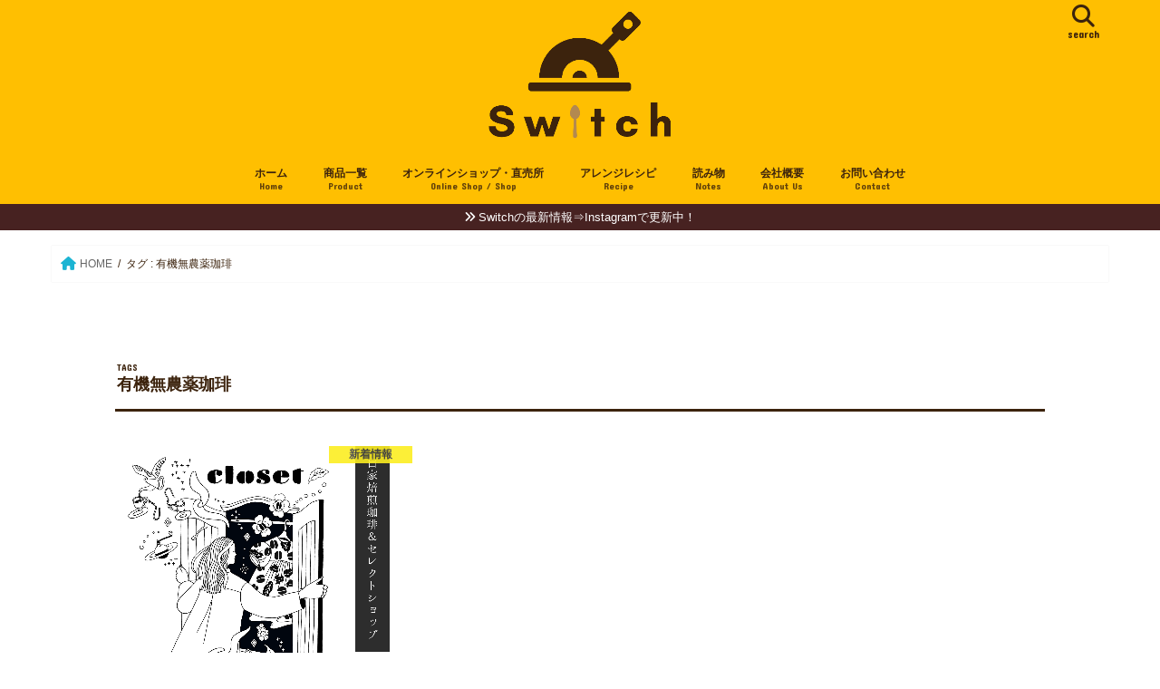

--- FILE ---
content_type: text/html; charset=UTF-8
request_url: https://switchswitch.jp/tag/%E6%9C%89%E6%A9%9F%E7%84%A1%E8%BE%B2%E8%96%AC%E7%8F%88%E7%90%B2/
body_size: 12904
content:
<!doctype html>
<html dir="ltr" lang="ja" prefix="og: https://ogp.me/ns#">

<head>
<meta charset="utf-8">
<meta http-equiv="X-UA-Compatible" content="IE=edge">

<meta name="HandheldFriendly" content="True">
<meta name="MobileOptimized" content="320">
<meta name="viewport" content="width=device-width, initial-scale=1"/>

<link rel="apple-touch-icon" href="https://switchswitch.jp/wp-content/uploads/2022/06/2b6b0f7b7a7aff678533b78dff1c57ab.png"><link rel="icon" href="https://switchswitch.jp/wp-content/uploads/2022/06/52b05438c3a15adb398c3b1534de1927.png">
<link rel="pingback" href="https://switchswitch.jp/xmlrpc.php">

<!--[if IE]>
<link rel="shortcut icon" href="https://switchswitch.jp/wp-content/uploads/2022/06/deb3ff54a8f8e1aa051a7a6f2c5e056b.png"><![endif]-->



	<style>img:is([sizes="auto" i], [sizes^="auto," i]) { contain-intrinsic-size: 3000px 1500px }</style>
	
		<!-- All in One SEO 4.8.7 - aioseo.com -->
		<title>有機無農薬珈琲 | 超低糖質ブランパン専門店Switch</title>
	<meta name="robots" content="max-image-preview:large" />
	<meta name="google-site-verification" content="RaXgvERU25nDOeahMG2wrNh-TYQhMVNWwaTQTvjfkaM" />
	<link rel="canonical" href="https://switchswitch.jp/tag/%e6%9c%89%e6%a9%9f%e7%84%a1%e8%be%b2%e8%96%ac%e7%8f%88%e7%90%b2/" />
	<meta name="generator" content="All in One SEO (AIOSEO) 4.8.7" />
		<script type="application/ld+json" class="aioseo-schema">
			{"@context":"https:\/\/schema.org","@graph":[{"@type":"BreadcrumbList","@id":"https:\/\/switchswitch.jp\/tag\/%E6%9C%89%E6%A9%9F%E7%84%A1%E8%BE%B2%E8%96%AC%E7%8F%88%E7%90%B2\/#breadcrumblist","itemListElement":[{"@type":"ListItem","@id":"https:\/\/switchswitch.jp#listItem","position":1,"name":"\u30db\u30fc\u30e0","item":"https:\/\/switchswitch.jp","nextItem":{"@type":"ListItem","@id":"https:\/\/switchswitch.jp\/tag\/%e6%9c%89%e6%a9%9f%e7%84%a1%e8%be%b2%e8%96%ac%e7%8f%88%e7%90%b2\/#listItem","name":"\u6709\u6a5f\u7121\u8fb2\u85ac\u73c8\u7432"}},{"@type":"ListItem","@id":"https:\/\/switchswitch.jp\/tag\/%e6%9c%89%e6%a9%9f%e7%84%a1%e8%be%b2%e8%96%ac%e7%8f%88%e7%90%b2\/#listItem","position":2,"name":"\u6709\u6a5f\u7121\u8fb2\u85ac\u73c8\u7432","previousItem":{"@type":"ListItem","@id":"https:\/\/switchswitch.jp#listItem","name":"\u30db\u30fc\u30e0"}}]},{"@type":"CollectionPage","@id":"https:\/\/switchswitch.jp\/tag\/%E6%9C%89%E6%A9%9F%E7%84%A1%E8%BE%B2%E8%96%AC%E7%8F%88%E7%90%B2\/#collectionpage","url":"https:\/\/switchswitch.jp\/tag\/%E6%9C%89%E6%A9%9F%E7%84%A1%E8%BE%B2%E8%96%AC%E7%8F%88%E7%90%B2\/","name":"\u6709\u6a5f\u7121\u8fb2\u85ac\u73c8\u7432 | \u8d85\u4f4e\u7cd6\u8cea\u30d6\u30e9\u30f3\u30d1\u30f3\u5c02\u9580\u5e97Switch","inLanguage":"ja","isPartOf":{"@id":"https:\/\/switchswitch.jp\/#website"},"breadcrumb":{"@id":"https:\/\/switchswitch.jp\/tag\/%E6%9C%89%E6%A9%9F%E7%84%A1%E8%BE%B2%E8%96%AC%E7%8F%88%E7%90%B2\/#breadcrumblist"}},{"@type":"Organization","@id":"https:\/\/switchswitch.jp\/#organization","name":"\u8d85\u4f4e\u7cd6\u8cea\u30d6\u30e9\u30f3\u30d1\u30f3\u5c02\u9580\u5e97Switch","description":"\u300c\u307e\u3060\u3001\u98df\u3079\u3066\u3044\u3044\u3002\u300d\u304c\u53f6\u3046\u30d1\u30f3","url":"https:\/\/switchswitch.jp\/","logo":{"@type":"ImageObject","url":"https:\/\/switchswitch.jp\/wp-content\/uploads\/2021\/04\/064c987d5bad175f477c2b00aead5ca0.png","@id":"https:\/\/switchswitch.jp\/tag\/%E6%9C%89%E6%A9%9F%E7%84%A1%E8%BE%B2%E8%96%AC%E7%8F%88%E7%90%B2\/#organizationLogo","width":977,"height":684},"image":{"@id":"https:\/\/switchswitch.jp\/tag\/%E6%9C%89%E6%A9%9F%E7%84%A1%E8%BE%B2%E8%96%AC%E7%8F%88%E7%90%B2\/#organizationLogo"},"sameAs":["https:\/\/www.facebook.com\/Switchbread\/shop\/","https:\/\/twitter.com\/Switch_is_","https:\/\/www.instagram.com\/switch_is_\/"]},{"@type":"WebSite","@id":"https:\/\/switchswitch.jp\/#website","url":"https:\/\/switchswitch.jp\/","name":"\u8d85\u4f4e\u7cd6\u8cea\u30d6\u30e9\u30f3\u30d1\u30f3\u5c02\u9580\u5e97Switch","description":"\u300c\u307e\u3060\u3001\u98df\u3079\u3066\u3044\u3044\u3002\u300d\u304c\u53f6\u3046\u30d1\u30f3","inLanguage":"ja","publisher":{"@id":"https:\/\/switchswitch.jp\/#organization"}}]}
		</script>
		<!-- All in One SEO -->


<!-- Google Tag Manager for WordPress by gtm4wp.com -->
<script data-cfasync="false" data-pagespeed-no-defer>
	var gtm4wp_datalayer_name = "dataLayer";
	var dataLayer = dataLayer || [];
</script>
<!-- End Google Tag Manager for WordPress by gtm4wp.com --><link rel='dns-prefetch' href='//webfonts.xserver.jp' />
<link rel='dns-prefetch' href='//ajax.googleapis.com' />
<link rel='dns-prefetch' href='//fonts.googleapis.com' />
<link rel='dns-prefetch' href='//maxcdn.bootstrapcdn.com' />
<link rel="alternate" type="application/rss+xml" title="超低糖質ブランパン専門店Switch &raquo; フィード" href="https://switchswitch.jp/feed/" />
<link rel="alternate" type="application/rss+xml" title="超低糖質ブランパン専門店Switch &raquo; コメントフィード" href="https://switchswitch.jp/comments/feed/" />
<link rel="alternate" type="application/rss+xml" title="超低糖質ブランパン専門店Switch &raquo; 有機無農薬珈琲 タグのフィード" href="https://switchswitch.jp/tag/%e6%9c%89%e6%a9%9f%e7%84%a1%e8%be%b2%e8%96%ac%e7%8f%88%e7%90%b2/feed/" />
		<!-- This site uses the Google Analytics by MonsterInsights plugin v9.11.1 - Using Analytics tracking - https://www.monsterinsights.com/ -->
		<!-- Note: MonsterInsights is not currently configured on this site. The site owner needs to authenticate with Google Analytics in the MonsterInsights settings panel. -->
					<!-- No tracking code set -->
				<!-- / Google Analytics by MonsterInsights -->
		<script type="text/javascript">
/* <![CDATA[ */
window._wpemojiSettings = {"baseUrl":"https:\/\/s.w.org\/images\/core\/emoji\/16.0.1\/72x72\/","ext":".png","svgUrl":"https:\/\/s.w.org\/images\/core\/emoji\/16.0.1\/svg\/","svgExt":".svg","source":{"concatemoji":"https:\/\/switchswitch.jp\/wp-includes\/js\/wp-emoji-release.min.js"}};
/*! This file is auto-generated */
!function(s,n){var o,i,e;function c(e){try{var t={supportTests:e,timestamp:(new Date).valueOf()};sessionStorage.setItem(o,JSON.stringify(t))}catch(e){}}function p(e,t,n){e.clearRect(0,0,e.canvas.width,e.canvas.height),e.fillText(t,0,0);var t=new Uint32Array(e.getImageData(0,0,e.canvas.width,e.canvas.height).data),a=(e.clearRect(0,0,e.canvas.width,e.canvas.height),e.fillText(n,0,0),new Uint32Array(e.getImageData(0,0,e.canvas.width,e.canvas.height).data));return t.every(function(e,t){return e===a[t]})}function u(e,t){e.clearRect(0,0,e.canvas.width,e.canvas.height),e.fillText(t,0,0);for(var n=e.getImageData(16,16,1,1),a=0;a<n.data.length;a++)if(0!==n.data[a])return!1;return!0}function f(e,t,n,a){switch(t){case"flag":return n(e,"\ud83c\udff3\ufe0f\u200d\u26a7\ufe0f","\ud83c\udff3\ufe0f\u200b\u26a7\ufe0f")?!1:!n(e,"\ud83c\udde8\ud83c\uddf6","\ud83c\udde8\u200b\ud83c\uddf6")&&!n(e,"\ud83c\udff4\udb40\udc67\udb40\udc62\udb40\udc65\udb40\udc6e\udb40\udc67\udb40\udc7f","\ud83c\udff4\u200b\udb40\udc67\u200b\udb40\udc62\u200b\udb40\udc65\u200b\udb40\udc6e\u200b\udb40\udc67\u200b\udb40\udc7f");case"emoji":return!a(e,"\ud83e\udedf")}return!1}function g(e,t,n,a){var r="undefined"!=typeof WorkerGlobalScope&&self instanceof WorkerGlobalScope?new OffscreenCanvas(300,150):s.createElement("canvas"),o=r.getContext("2d",{willReadFrequently:!0}),i=(o.textBaseline="top",o.font="600 32px Arial",{});return e.forEach(function(e){i[e]=t(o,e,n,a)}),i}function t(e){var t=s.createElement("script");t.src=e,t.defer=!0,s.head.appendChild(t)}"undefined"!=typeof Promise&&(o="wpEmojiSettingsSupports",i=["flag","emoji"],n.supports={everything:!0,everythingExceptFlag:!0},e=new Promise(function(e){s.addEventListener("DOMContentLoaded",e,{once:!0})}),new Promise(function(t){var n=function(){try{var e=JSON.parse(sessionStorage.getItem(o));if("object"==typeof e&&"number"==typeof e.timestamp&&(new Date).valueOf()<e.timestamp+604800&&"object"==typeof e.supportTests)return e.supportTests}catch(e){}return null}();if(!n){if("undefined"!=typeof Worker&&"undefined"!=typeof OffscreenCanvas&&"undefined"!=typeof URL&&URL.createObjectURL&&"undefined"!=typeof Blob)try{var e="postMessage("+g.toString()+"("+[JSON.stringify(i),f.toString(),p.toString(),u.toString()].join(",")+"));",a=new Blob([e],{type:"text/javascript"}),r=new Worker(URL.createObjectURL(a),{name:"wpTestEmojiSupports"});return void(r.onmessage=function(e){c(n=e.data),r.terminate(),t(n)})}catch(e){}c(n=g(i,f,p,u))}t(n)}).then(function(e){for(var t in e)n.supports[t]=e[t],n.supports.everything=n.supports.everything&&n.supports[t],"flag"!==t&&(n.supports.everythingExceptFlag=n.supports.everythingExceptFlag&&n.supports[t]);n.supports.everythingExceptFlag=n.supports.everythingExceptFlag&&!n.supports.flag,n.DOMReady=!1,n.readyCallback=function(){n.DOMReady=!0}}).then(function(){return e}).then(function(){var e;n.supports.everything||(n.readyCallback(),(e=n.source||{}).concatemoji?t(e.concatemoji):e.wpemoji&&e.twemoji&&(t(e.twemoji),t(e.wpemoji)))}))}((window,document),window._wpemojiSettings);
/* ]]> */
</script>
<style id='wp-emoji-styles-inline-css' type='text/css'>

	img.wp-smiley, img.emoji {
		display: inline !important;
		border: none !important;
		box-shadow: none !important;
		height: 1em !important;
		width: 1em !important;
		margin: 0 0.07em !important;
		vertical-align: -0.1em !important;
		background: none !important;
		padding: 0 !important;
	}
</style>
<link rel='stylesheet' id='wp-block-library-css' href='https://switchswitch.jp/wp-includes/css/dist/block-library/style.min.css' type='text/css' media='all' />
<style id='wp-block-library-inline-css' type='text/css'>
/* VK Color Palettes */
</style>
<style id='classic-theme-styles-inline-css' type='text/css'>
/*! This file is auto-generated */
.wp-block-button__link{color:#fff;background-color:#32373c;border-radius:9999px;box-shadow:none;text-decoration:none;padding:calc(.667em + 2px) calc(1.333em + 2px);font-size:1.125em}.wp-block-file__button{background:#32373c;color:#fff;text-decoration:none}
</style>
<link rel='stylesheet' id='vk-components-style-css' href='https://switchswitch.jp/wp-content/plugins/vk-blocks/vendor/vektor-inc/vk-component/src//assets/css/vk-components.css' type='text/css' media='all' />
<style id='global-styles-inline-css' type='text/css'>
:root{--wp--preset--aspect-ratio--square: 1;--wp--preset--aspect-ratio--4-3: 4/3;--wp--preset--aspect-ratio--3-4: 3/4;--wp--preset--aspect-ratio--3-2: 3/2;--wp--preset--aspect-ratio--2-3: 2/3;--wp--preset--aspect-ratio--16-9: 16/9;--wp--preset--aspect-ratio--9-16: 9/16;--wp--preset--color--black: #000000;--wp--preset--color--cyan-bluish-gray: #abb8c3;--wp--preset--color--white: #ffffff;--wp--preset--color--pale-pink: #f78da7;--wp--preset--color--vivid-red: #cf2e2e;--wp--preset--color--luminous-vivid-orange: #ff6900;--wp--preset--color--luminous-vivid-amber: #fcb900;--wp--preset--color--light-green-cyan: #7bdcb5;--wp--preset--color--vivid-green-cyan: #00d084;--wp--preset--color--pale-cyan-blue: #8ed1fc;--wp--preset--color--vivid-cyan-blue: #0693e3;--wp--preset--color--vivid-purple: #9b51e0;--wp--preset--gradient--vivid-cyan-blue-to-vivid-purple: linear-gradient(135deg,rgba(6,147,227,1) 0%,rgb(155,81,224) 100%);--wp--preset--gradient--light-green-cyan-to-vivid-green-cyan: linear-gradient(135deg,rgb(122,220,180) 0%,rgb(0,208,130) 100%);--wp--preset--gradient--luminous-vivid-amber-to-luminous-vivid-orange: linear-gradient(135deg,rgba(252,185,0,1) 0%,rgba(255,105,0,1) 100%);--wp--preset--gradient--luminous-vivid-orange-to-vivid-red: linear-gradient(135deg,rgba(255,105,0,1) 0%,rgb(207,46,46) 100%);--wp--preset--gradient--very-light-gray-to-cyan-bluish-gray: linear-gradient(135deg,rgb(238,238,238) 0%,rgb(169,184,195) 100%);--wp--preset--gradient--cool-to-warm-spectrum: linear-gradient(135deg,rgb(74,234,220) 0%,rgb(151,120,209) 20%,rgb(207,42,186) 40%,rgb(238,44,130) 60%,rgb(251,105,98) 80%,rgb(254,248,76) 100%);--wp--preset--gradient--blush-light-purple: linear-gradient(135deg,rgb(255,206,236) 0%,rgb(152,150,240) 100%);--wp--preset--gradient--blush-bordeaux: linear-gradient(135deg,rgb(254,205,165) 0%,rgb(254,45,45) 50%,rgb(107,0,62) 100%);--wp--preset--gradient--luminous-dusk: linear-gradient(135deg,rgb(255,203,112) 0%,rgb(199,81,192) 50%,rgb(65,88,208) 100%);--wp--preset--gradient--pale-ocean: linear-gradient(135deg,rgb(255,245,203) 0%,rgb(182,227,212) 50%,rgb(51,167,181) 100%);--wp--preset--gradient--electric-grass: linear-gradient(135deg,rgb(202,248,128) 0%,rgb(113,206,126) 100%);--wp--preset--gradient--midnight: linear-gradient(135deg,rgb(2,3,129) 0%,rgb(40,116,252) 100%);--wp--preset--font-size--small: 13px;--wp--preset--font-size--medium: 20px;--wp--preset--font-size--large: 36px;--wp--preset--font-size--x-large: 42px;--wp--preset--spacing--20: 0.44rem;--wp--preset--spacing--30: 0.67rem;--wp--preset--spacing--40: 1rem;--wp--preset--spacing--50: 1.5rem;--wp--preset--spacing--60: 2.25rem;--wp--preset--spacing--70: 3.38rem;--wp--preset--spacing--80: 5.06rem;--wp--preset--shadow--natural: 6px 6px 9px rgba(0, 0, 0, 0.2);--wp--preset--shadow--deep: 12px 12px 50px rgba(0, 0, 0, 0.4);--wp--preset--shadow--sharp: 6px 6px 0px rgba(0, 0, 0, 0.2);--wp--preset--shadow--outlined: 6px 6px 0px -3px rgba(255, 255, 255, 1), 6px 6px rgba(0, 0, 0, 1);--wp--preset--shadow--crisp: 6px 6px 0px rgba(0, 0, 0, 1);}:where(.is-layout-flex){gap: 0.5em;}:where(.is-layout-grid){gap: 0.5em;}body .is-layout-flex{display: flex;}.is-layout-flex{flex-wrap: wrap;align-items: center;}.is-layout-flex > :is(*, div){margin: 0;}body .is-layout-grid{display: grid;}.is-layout-grid > :is(*, div){margin: 0;}:where(.wp-block-columns.is-layout-flex){gap: 2em;}:where(.wp-block-columns.is-layout-grid){gap: 2em;}:where(.wp-block-post-template.is-layout-flex){gap: 1.25em;}:where(.wp-block-post-template.is-layout-grid){gap: 1.25em;}.has-black-color{color: var(--wp--preset--color--black) !important;}.has-cyan-bluish-gray-color{color: var(--wp--preset--color--cyan-bluish-gray) !important;}.has-white-color{color: var(--wp--preset--color--white) !important;}.has-pale-pink-color{color: var(--wp--preset--color--pale-pink) !important;}.has-vivid-red-color{color: var(--wp--preset--color--vivid-red) !important;}.has-luminous-vivid-orange-color{color: var(--wp--preset--color--luminous-vivid-orange) !important;}.has-luminous-vivid-amber-color{color: var(--wp--preset--color--luminous-vivid-amber) !important;}.has-light-green-cyan-color{color: var(--wp--preset--color--light-green-cyan) !important;}.has-vivid-green-cyan-color{color: var(--wp--preset--color--vivid-green-cyan) !important;}.has-pale-cyan-blue-color{color: var(--wp--preset--color--pale-cyan-blue) !important;}.has-vivid-cyan-blue-color{color: var(--wp--preset--color--vivid-cyan-blue) !important;}.has-vivid-purple-color{color: var(--wp--preset--color--vivid-purple) !important;}.has-black-background-color{background-color: var(--wp--preset--color--black) !important;}.has-cyan-bluish-gray-background-color{background-color: var(--wp--preset--color--cyan-bluish-gray) !important;}.has-white-background-color{background-color: var(--wp--preset--color--white) !important;}.has-pale-pink-background-color{background-color: var(--wp--preset--color--pale-pink) !important;}.has-vivid-red-background-color{background-color: var(--wp--preset--color--vivid-red) !important;}.has-luminous-vivid-orange-background-color{background-color: var(--wp--preset--color--luminous-vivid-orange) !important;}.has-luminous-vivid-amber-background-color{background-color: var(--wp--preset--color--luminous-vivid-amber) !important;}.has-light-green-cyan-background-color{background-color: var(--wp--preset--color--light-green-cyan) !important;}.has-vivid-green-cyan-background-color{background-color: var(--wp--preset--color--vivid-green-cyan) !important;}.has-pale-cyan-blue-background-color{background-color: var(--wp--preset--color--pale-cyan-blue) !important;}.has-vivid-cyan-blue-background-color{background-color: var(--wp--preset--color--vivid-cyan-blue) !important;}.has-vivid-purple-background-color{background-color: var(--wp--preset--color--vivid-purple) !important;}.has-black-border-color{border-color: var(--wp--preset--color--black) !important;}.has-cyan-bluish-gray-border-color{border-color: var(--wp--preset--color--cyan-bluish-gray) !important;}.has-white-border-color{border-color: var(--wp--preset--color--white) !important;}.has-pale-pink-border-color{border-color: var(--wp--preset--color--pale-pink) !important;}.has-vivid-red-border-color{border-color: var(--wp--preset--color--vivid-red) !important;}.has-luminous-vivid-orange-border-color{border-color: var(--wp--preset--color--luminous-vivid-orange) !important;}.has-luminous-vivid-amber-border-color{border-color: var(--wp--preset--color--luminous-vivid-amber) !important;}.has-light-green-cyan-border-color{border-color: var(--wp--preset--color--light-green-cyan) !important;}.has-vivid-green-cyan-border-color{border-color: var(--wp--preset--color--vivid-green-cyan) !important;}.has-pale-cyan-blue-border-color{border-color: var(--wp--preset--color--pale-cyan-blue) !important;}.has-vivid-cyan-blue-border-color{border-color: var(--wp--preset--color--vivid-cyan-blue) !important;}.has-vivid-purple-border-color{border-color: var(--wp--preset--color--vivid-purple) !important;}.has-vivid-cyan-blue-to-vivid-purple-gradient-background{background: var(--wp--preset--gradient--vivid-cyan-blue-to-vivid-purple) !important;}.has-light-green-cyan-to-vivid-green-cyan-gradient-background{background: var(--wp--preset--gradient--light-green-cyan-to-vivid-green-cyan) !important;}.has-luminous-vivid-amber-to-luminous-vivid-orange-gradient-background{background: var(--wp--preset--gradient--luminous-vivid-amber-to-luminous-vivid-orange) !important;}.has-luminous-vivid-orange-to-vivid-red-gradient-background{background: var(--wp--preset--gradient--luminous-vivid-orange-to-vivid-red) !important;}.has-very-light-gray-to-cyan-bluish-gray-gradient-background{background: var(--wp--preset--gradient--very-light-gray-to-cyan-bluish-gray) !important;}.has-cool-to-warm-spectrum-gradient-background{background: var(--wp--preset--gradient--cool-to-warm-spectrum) !important;}.has-blush-light-purple-gradient-background{background: var(--wp--preset--gradient--blush-light-purple) !important;}.has-blush-bordeaux-gradient-background{background: var(--wp--preset--gradient--blush-bordeaux) !important;}.has-luminous-dusk-gradient-background{background: var(--wp--preset--gradient--luminous-dusk) !important;}.has-pale-ocean-gradient-background{background: var(--wp--preset--gradient--pale-ocean) !important;}.has-electric-grass-gradient-background{background: var(--wp--preset--gradient--electric-grass) !important;}.has-midnight-gradient-background{background: var(--wp--preset--gradient--midnight) !important;}.has-small-font-size{font-size: var(--wp--preset--font-size--small) !important;}.has-medium-font-size{font-size: var(--wp--preset--font-size--medium) !important;}.has-large-font-size{font-size: var(--wp--preset--font-size--large) !important;}.has-x-large-font-size{font-size: var(--wp--preset--font-size--x-large) !important;}
:where(.wp-block-post-template.is-layout-flex){gap: 1.25em;}:where(.wp-block-post-template.is-layout-grid){gap: 1.25em;}
:where(.wp-block-columns.is-layout-flex){gap: 2em;}:where(.wp-block-columns.is-layout-grid){gap: 2em;}
:root :where(.wp-block-pullquote){font-size: 1.5em;line-height: 1.6;}
</style>
<link rel='stylesheet' id='contact-form-7-css' href='https://switchswitch.jp/wp-content/plugins/contact-form-7/includes/css/styles.css' type='text/css' media='all' />
<link rel='stylesheet' id='toc-screen-css' href='https://switchswitch.jp/wp-content/plugins/table-of-contents-plus/screen.min.css' type='text/css' media='all' />
<link rel='stylesheet' id='whats-new-style-css' href='https://switchswitch.jp/wp-content/plugins/whats-new-genarator/whats-new.css' type='text/css' media='all' />
<link rel='stylesheet' id='vk-swiper-style-css' href='https://switchswitch.jp/wp-content/plugins/vk-blocks/vendor/vektor-inc/vk-swiper/src/assets/css/swiper-bundle.min.css' type='text/css' media='all' />
<link rel='stylesheet' id='vkblocks-bootstrap-css' href='https://switchswitch.jp/wp-content/plugins/vk-blocks/build/bootstrap_vk_using.css' type='text/css' media='all' />
<link rel='stylesheet' id='style-css' href='https://switchswitch.jp/wp-content/themes/jstork/style.css' type='text/css' media='all' />
<link rel='stylesheet' id='child-style-css' href='https://switchswitch.jp/wp-content/themes/jstork_custom/style.css' type='text/css' media='all' />
<link rel='stylesheet' id='slick-css' href='https://switchswitch.jp/wp-content/themes/jstork/library/css/slick.css' type='text/css' media='all' />
<link rel='stylesheet' id='shortcode-css' href='https://switchswitch.jp/wp-content/themes/jstork/library/css/shortcode.css' type='text/css' media='all' />
<link rel='stylesheet' id='gf_Concert-css' href='//fonts.googleapis.com/css?family=Concert+One' type='text/css' media='all' />
<link rel='stylesheet' id='gf_Lato-css' href='//fonts.googleapis.com/css?family=Lato' type='text/css' media='all' />
<link rel='stylesheet' id='fontawesome-css' href='//maxcdn.bootstrapcdn.com/font-awesome/4.7.0/css/font-awesome.min.css' type='text/css' media='all' />
<link rel='stylesheet' id='remodal-css' href='https://switchswitch.jp/wp-content/themes/jstork/library/css/remodal.css' type='text/css' media='all' />
<link rel='stylesheet' id='animate-css' href='https://switchswitch.jp/wp-content/themes/jstork/library/css/animate.min.css' type='text/css' media='all' />
<link rel='stylesheet' id='vk-blocks-build-css-css' href='https://switchswitch.jp/wp-content/plugins/vk-blocks/build/block-build.css' type='text/css' media='all' />
<style id='vk-blocks-build-css-inline-css' type='text/css'>
:root {--vk_flow-arrow: url(https://switchswitch.jp/wp-content/plugins/vk-blocks/inc/vk-blocks/images/arrow_bottom.svg);--vk_image-mask-circle: url(https://switchswitch.jp/wp-content/plugins/vk-blocks/inc/vk-blocks/images/circle.svg);--vk_image-mask-wave01: url(https://switchswitch.jp/wp-content/plugins/vk-blocks/inc/vk-blocks/images/wave01.svg);--vk_image-mask-wave02: url(https://switchswitch.jp/wp-content/plugins/vk-blocks/inc/vk-blocks/images/wave02.svg);--vk_image-mask-wave03: url(https://switchswitch.jp/wp-content/plugins/vk-blocks/inc/vk-blocks/images/wave03.svg);--vk_image-mask-wave04: url(https://switchswitch.jp/wp-content/plugins/vk-blocks/inc/vk-blocks/images/wave04.svg);}
:root { --vk-size-text: 16px; /* --vk-color-primary is deprecated. */ --vk-color-primary:#337ab7; }

	:root {

		--vk-balloon-border-width:1px;

		--vk-balloon-speech-offset:-12px;
	}
	
</style>
<link rel='stylesheet' id='vk-font-awesome-css' href='https://switchswitch.jp/wp-content/plugins/vk-blocks/vendor/vektor-inc/font-awesome-versions/src/versions/6/css/all.min.css' type='text/css' media='all' />
<script type="text/javascript" src="//ajax.googleapis.com/ajax/libs/jquery/1.12.4/jquery.min.js" id="jquery-js"></script>
<script type="text/javascript" src="//webfonts.xserver.jp/js/xserverv3.js?fadein=0" id="typesquare_std-js"></script>
<link rel="https://api.w.org/" href="https://switchswitch.jp/wp-json/" /><link rel="alternate" title="JSON" type="application/json" href="https://switchswitch.jp/wp-json/wp/v2/tags/208" /><link rel="EditURI" type="application/rsd+xml" title="RSD" href="https://switchswitch.jp/xmlrpc.php?rsd" />

<style>
.zebline-color-a {
background: linear-gradient(transparent 50%,
#ffbe3b 50%);
}
.zebline-color-b {
background: linear-gradient(transparent 50%,
#ff5957 50%);
}
.zebline-color-c {
background: linear-gradient(transparent 50%,
#20afff 50%);
}
.zebline-maker{
transition: 2.5s;
}
.zebline-maker {
font-weight: 700;
background-repeat: no-repeat;
background-size: 200% 100%;
background-position: 200% 0
}
.zebline-show {
background-position: 100% 0
}
@-webkit-keyframes blink {
0% {
opacity: .1
}
100% {
opacity: 1
}
}
@keyframes blink {
0% {
opacity: .1
}
100% {
opacity: 1
}
}
</style>

<!-- Google Tag Manager for WordPress by gtm4wp.com -->
<!-- GTM Container placement set to footer -->
<script data-cfasync="false" data-pagespeed-no-defer type="text/javascript">
	var dataLayer_content = {"pagePostType":"post","pagePostType2":"tag-post"};
	dataLayer.push( dataLayer_content );
</script>
<script data-cfasync="false">
(function(w,d,s,l,i){w[l]=w[l]||[];w[l].push({'gtm.start':
new Date().getTime(),event:'gtm.js'});var f=d.getElementsByTagName(s)[0],
j=d.createElement(s),dl=l!='dataLayer'?'&l='+l:'';j.async=true;j.src=
'//www.googletagmanager.com/gtm.js?id='+i+dl;f.parentNode.insertBefore(j,f);
})(window,document,'script','dataLayer','GTM-MFLNFQB');
</script>
<!-- End Google Tag Manager for WordPress by gtm4wp.com -->
<!-- Global site tag (gtag.js) - Google Ads: 10875068286 -->
<script async src="https://www.googletagmanager.com/gtag/js?id=AW-10875068286"></script>
<script>
  window.dataLayer = window.dataLayer || [];
  function gtag(){dataLayer.push(arguments);}
  gtag('js', new Date());

  gtag('config', 'AW-10875068286');
</script>
<style type="text/css">
body{color: #3c230d;}
a, #breadcrumb li.bc_homelink a::before, .authorbox .author_sns li a::before{color: #1BB4D3;}
a:hover{color: #E69B9B;}
.article-footer .post-categories li a,.article-footer .tags a,.accordionBtn{  background: #1BB4D3;  border-color: #1BB4D3;}
.article-footer .tags a{color:#1BB4D3; background: none;}
.article-footer .post-categories li a:hover,.article-footer .tags a:hover,.accordionBtn.active{ background:#E69B9B;  border-color:#E69B9B;}
input[type="text"],input[type="password"],input[type="datetime"],input[type="datetime-local"],input[type="date"],input[type="month"],input[type="time"],input[type="week"],input[type="number"],input[type="email"],input[type="url"],input[type="search"],input[type="tel"],input[type="color"],select,textarea,.field { background-color: #ffffff;}
.header{color: #ffffff;}
.bgfull .header,.header.bg,.header #inner-header,.menu-sp{background: #ffbf00;}
#logo a{color: #eeee22;}
#g_nav .nav li a,.nav_btn,.menu-sp a,.menu-sp a,.menu-sp > ul:after{color: #3c230d;}
#logo a:hover,#g_nav .nav li a:hover,.nav_btn:hover{color:#eeeeee;}
@media only screen and (min-width: 768px) {
.nav > li > a:after{background: #eeeeee;}
.nav ul {background: #666666;}
#g_nav .nav li ul.sub-menu li a{color: #f7f7f7;}
}
@media only screen and (max-width: 1165px) {
.site_description{background: #ffbf00; color: #ffffff;}
}
#inner-content, #breadcrumb, .entry-content blockquote:before, .entry-content blockquote:after{background: #ffffff}
.top-post-list .post-list:before{background: #1BB4D3;}
.widget li a:after{color: #1BB4D3;}
.entry-content h2,.widgettitle,.accordion::before{background: #3c230d; color: #ffffff;}
.entry-content h3{border-color: #3c230d;}
.h_boader .entry-content h2{border-color: #3c230d; color: #3c230d;}
.h_balloon .entry-content h2:after{border-top-color: #3c230d;}
.entry-content ul li:before{ background: #3c230d;}
.entry-content ol li:before{ background: #3c230d;}
.post-list-card .post-list .eyecatch .cat-name,.top-post-list .post-list .eyecatch .cat-name,.byline .cat-name,.single .authorbox .author-newpost li .cat-name,.related-box li .cat-name,.carouselwrap .cat-name,.eyecatch .cat-name{background: #fcee21; color:  #444444;}
ul.wpp-list li a:before{background: #3c230d; color: #ffffff;}
.readmore a{border:1px solid #1BB4D3;color:#1BB4D3;}
.readmore a:hover{background:#1BB4D3;color:#fff;}
.btn-wrap a{background: #1BB4D3;border: 1px solid #1BB4D3;}
.btn-wrap a:hover{background: #E69B9B;border-color: #E69B9B;}
.btn-wrap.simple a{border:1px solid #1BB4D3;color:#1BB4D3;}
.btn-wrap.simple a:hover{background:#1BB4D3;}
.blue-btn, .comment-reply-link, #submit { background-color: #1BB4D3; }
.blue-btn:hover, .comment-reply-link:hover, #submit:hover, .blue-btn:focus, .comment-reply-link:focus, #submit:focus {background-color: #E69B9B; }
#sidebar1{color: #444444;}
.widget:not(.widget_text) a{color:#666666;}
.widget:not(.widget_text) a:hover{color:#999999;}
.bgfull #footer-top,#footer-top .inner,.cta-inner{background-color: #666666; color: #CACACA;}
.footer a,#footer-top a{color: #f7f7f7;}
#footer-top .widgettitle{color: #CACACA;}
.bgfull .footer,.footer.bg,.footer .inner {background-color: #666666;color: #CACACA;}
.footer-links li a:before{ color: #ffbf00;}
.pagination a, .pagination span,.page-links a{border-color: #1BB4D3; color: #1BB4D3;}
.pagination .current,.pagination .current:hover,.page-links ul > li > span{background-color: #1BB4D3; border-color: #1BB4D3;}
.pagination a:hover, .pagination a:focus,.page-links a:hover, .page-links a:focus{background-color: #1BB4D3; color: #fff;}
</style>
<style type="text/css" id="custom-background-css">
body.custom-background { background-color: #ffffff; }
</style>
			<style type="text/css" id="wp-custom-css">
			.header.headercenter #logo img{
max-height:150px;
}

#inner-content {
box-shadow: none;
	
/*固定ページ記事タイトル非表示*/
.page 
.entry-title {
  display: none;
}
	
	/*見出し3デザイン変更*/
.entry-content h3{
padding: 1rem 2rem;
border-left: 5px dashed #3c230d;
background: #d8d6c7;
}
	
/*吹き出しブロック画像サイズ*/
.vk_balloon_icon,
.vk_balloon_icon_image{
	max-width:80px;
	width:80px;
}
/*吹き出しブロック画像横の余白*/
.vk_balloon-position-left.vk_balloon-type-speech .vk_balloon_icon{
    margin-right: 20px;
}
.vk_balloon-position-right.vk_balloon-type-think .vk_balloon_icon{
margin-left: 20px;
}
	
/* VK吹き出しアイコン名の上部の余白 */
.vk_balloon_icon_name {
	margin-top: -8px 
}		</style>
		</head>

<body class="archive tag tag-208 custom-background wp-theme-jstork wp-child-theme-jstork_custom fa_v6_css vk-blocks sidebar_none bgfull pannavi_on h_default sidebarright date_off">
	<div id="container">

<header class="header animated fadeIn headercenter" role="banner">
<div id="inner-header" class="wrap cf">
<div id="logo" class="gf fs_m">
<p class="h1 img"><a href="https://switchswitch.jp"><img src="https://switchswitch.jp/wp-content/uploads/2022/09/064c987d5bad175f477c2b00aead5ca0.png" alt="超低糖質ブランパン専門店Switch"></a></p>
</div>

<a href="#searchbox" data-remodal-target="searchbox" class="nav_btn search_btn"><span class="text gf">search</span></a>

<nav id="g_nav" role="navigation">
<ul id="menu-switch%e3%83%a1%e3%83%8b%e3%83%a5%e3%83%bc" class="nav top-nav cf"><li id="menu-item-101" class="menu-item menu-item-type-custom menu-item-object-custom menu-item-home menu-item-101"><a href="http://switchswitch.jp">ホーム<span class="gf">Home</span></a></li>
<li id="menu-item-1022" class="menu-item menu-item-type-post_type menu-item-object-page menu-item-1022"><a href="https://switchswitch.jp/switch-kodawari-syokuhinn/">商品一覧<span class="gf">Product</span></a></li>
<li id="menu-item-835" class="menu-item menu-item-type-custom menu-item-object-custom menu-item-835"><a href="https://switchswitch.jp/shop-list/">オンラインショップ・直売所<span class="gf">Online Shop / Shop</span></a></li>
<li id="menu-item-1876" class="menu-item menu-item-type-taxonomy menu-item-object-category menu-item-1876"><a href="https://switchswitch.jp/category/recipe/">アレンジレシピ<span class="gf">Recipe</span></a></li>
<li id="menu-item-4744" class="menu-item menu-item-type-taxonomy menu-item-object-category menu-item-4744"><a href="https://switchswitch.jp/category/blog/">読み物<span class="gf">Notes</span></a></li>
<li id="menu-item-4493" class="menu-item menu-item-type-post_type menu-item-object-page menu-item-4493"><a href="https://switchswitch.jp/company-profile/">会社概要<span class="gf">About Us</span></a></li>
<li id="menu-item-2212" class="menu-item menu-item-type-post_type menu-item-object-page menu-item-2212"><a href="https://switchswitch.jp/contact/">お問い合わせ<span class="gf">Contact</span></a></li>
</ul></nav>

<a href="#spnavi" data-remodal-target="spnavi" class="nav_btn"><span class="text gf">menu</span></a>



</div>
</header>


<div class="remodal" data-remodal-id="spnavi" data-remodal-options="hashTracking:false">
<button data-remodal-action="close" class="remodal-close"><span class="text gf">CLOSE</span></button>
<ul id="menu-switch%e3%83%a1%e3%83%8b%e3%83%a5%e3%83%bc-1" class="sp_g_nav nav top-nav cf"><li class="menu-item menu-item-type-custom menu-item-object-custom menu-item-home menu-item-101"><a href="http://switchswitch.jp">ホーム<span class="gf">Home</span></a></li>
<li class="menu-item menu-item-type-post_type menu-item-object-page menu-item-1022"><a href="https://switchswitch.jp/switch-kodawari-syokuhinn/">商品一覧<span class="gf">Product</span></a></li>
<li class="menu-item menu-item-type-custom menu-item-object-custom menu-item-835"><a href="https://switchswitch.jp/shop-list/">オンラインショップ・直売所<span class="gf">Online Shop / Shop</span></a></li>
<li class="menu-item menu-item-type-taxonomy menu-item-object-category menu-item-1876"><a href="https://switchswitch.jp/category/recipe/">アレンジレシピ<span class="gf">Recipe</span></a></li>
<li class="menu-item menu-item-type-taxonomy menu-item-object-category menu-item-4744"><a href="https://switchswitch.jp/category/blog/">読み物<span class="gf">Notes</span></a></li>
<li class="menu-item menu-item-type-post_type menu-item-object-page menu-item-4493"><a href="https://switchswitch.jp/company-profile/">会社概要<span class="gf">About Us</span></a></li>
<li class="menu-item menu-item-type-post_type menu-item-object-page menu-item-2212"><a href="https://switchswitch.jp/contact/">お問い合わせ<span class="gf">Contact</span></a></li>
</ul><button data-remodal-action="close" class="remodal-close"><span class="text gf">CLOSE</span></button>
</div>




<div class="remodal searchbox" data-remodal-id="searchbox" data-remodal-options="hashTracking:false">
<div class="search cf"><dl><dt>キーワードで記事を検索</dt><dd><form role="search" method="get" id="searchform" class="searchform cf" action="https://switchswitch.jp/" >
		<input type="search" placeholder="検索する" value="" name="s" id="s" />
		<button type="submit" id="searchsubmit" ><i class="fa fa-search"></i></button>
		</form></dd></dl></div>
<button data-remodal-action="close" class="remodal-close"><span class="text gf">CLOSE</span></button>
</div>


<div class="header-info"><a target="_blank"  style="background-color: #472221;" href="https://www.instagram.com/switch_is_/">Switchの最新情報⇒Instagramで更新中！</a></div>




<div id="breadcrumb" class="breadcrumb inner wrap cf"><ul itemscope itemtype="http://schema.org/BreadcrumbList"><li itemprop="itemListElement" itemscope itemtype="http://schema.org/ListItem" class="bc_homelink"><a itemprop="item" href="https://switchswitch.jp/"><span itemprop="name"> HOME</span></a><meta itemprop="position" content="1" /></li><li itemprop="itemListElement" itemscope itemtype="http://schema.org/ListItem"><span itemprop="name">タグ : 有機無農薬珈琲</span><meta itemprop="position" content="2" /></li></ul></div><div id="content">
<div id="inner-content" class="wrap cf">
<main id="main" class="m-all t-all d-5of7 cf" role="main">
<div class="archivettl">
<h1 class="archive-title ttl-tags h2">
有機無農薬珈琲</h1>
</div>

		<script type="text/javascript">
var $container = $('#container');
jQuery(function( $ ) {
	$container.imagesLoaded(function(){
		$('#magazine-wrap').masonry({
		  itemSelector: '.post-list'
		});
	});
});
</script>

<div id="magazine-wrap" class="post-list-magazine cf">


<article class="post-list animated fadeIn post-3393 post type-post status-publish format-standard has-post-thumbnail category-information tag-210 tag-209 tag-206 tag-208 tag-207 article cf" role="article">
<a href="https://switchswitch.jp/2023/05/21/news20230521/" rel="bookmark" title="「珈琲＆セレクトショップ &#8211; Closet &#8211; 」新規OPEN！">


<figure class="eyecatch">
<img width="1280" height="1280" src="https://switchswitch.jp/wp-content/uploads/2023/05/20230520.png" class="attachment-post-thumbnail size-post-thumbnail wp-post-image" alt="珈琲＆セレクトショップ Closet 新規オープン | 超低糖質ブランパン専門店Switch" decoding="async" fetchpriority="high" srcset="https://switchswitch.jp/wp-content/uploads/2023/05/20230520.png 1280w, https://switchswitch.jp/wp-content/uploads/2023/05/20230520-300x300.png 300w, https://switchswitch.jp/wp-content/uploads/2023/05/20230520-1024x1024.png 1024w, https://switchswitch.jp/wp-content/uploads/2023/05/20230520-150x150.png 150w, https://switchswitch.jp/wp-content/uploads/2023/05/20230520-768x768.png 768w" sizes="(max-width: 1280px) 100vw, 1280px" /><span class="cat-name cat-id-116">新着情報</span>
</figure>

<section class="entry-content cf">
<h1 class="h2 entry-title">「珈琲＆セレクトショップ &#8211; Closet &#8211; 」新規OPEN！</h1>

<p class="byline entry-meta vcard">
<span class="date gf updated">2023.05.21</span>
<span class="writer name author"><span class="fn">超低糖質ブランパン専門店Switch</span></span>
</p>

<div class="description"><p>珈琲＆セレクトショップ &#8211; Closet &#8211; Switchの姉妹店 「珈琲＆セレクトショップ &#8211; Closet &#8211; 」が 5月20日～オープンしました！ &nbsp; 珈琲&#8230;</p>
</div>

</section>
</a>
</article>



</div>	
<nav class="pagination cf"></nav>

</main>
<div id="sidebar1" class="sidebar m-all t-all d-2of7 cf" role="complementary">




</div></div>
</div>

<footer id="footer" class="footer wow animated fadeIn" role="contentinfo">
	<div id="inner-footer" class="inner wrap cf">

	
		<div id="footer-top" class="cf">
	
											<div class="m-all t-1of2 d-1of3">
				<div id="text-8" class="widget footerwidget widget_text">			<div class="textwidget"></div>
		</div>				</div>
								
								<div class="m-all t-1of2 d-1of3">
				<div id="text-7" class="widget footerwidget widget_text">			<div class="textwidget"><p><img loading="lazy" decoding="async" class="alignnone size-medium wp-image-2472 aligncenter" src="https://switchswitch.jp/wp-content/uploads/2022/06/032-1024x512.png" alt="まだ、食べていい。が叶うパン | 超低糖質ブランパン専門店Switch" width="728" height="364" srcset="https://switchswitch.jp/wp-content/uploads/2022/06/032-1024x512.png 1024w, https://switchswitch.jp/wp-content/uploads/2022/06/032-300x150.png 300w, https://switchswitch.jp/wp-content/uploads/2022/06/032-768x384.png 768w, https://switchswitch.jp/wp-content/uploads/2022/06/032-1536x768.png 1536w, https://switchswitch.jp/wp-content/uploads/2022/06/032.png 2000w" sizes="auto, (max-width: 728px) 100vw, 728px" /></p>
</div>
		</div>				</div>
								
							
		</div>

		
	
		<div id="footer-bottom">
						<nav role="navigation">
				<div class="footer-links cf"><ul id="menu-%e3%83%95%e3%83%83%e3%82%bf%e3%83%bc" class="footer-nav cf"><li id="menu-item-690" class="menu-item menu-item-type-post_type menu-item-object-page menu-item-home menu-item-690"><a href="https://switchswitch.jp/">トップページ</a></li>
<li id="menu-item-692" class="menu-item menu-item-type-post_type menu-item-object-page menu-item-692"><a href="https://switchswitch.jp/company-profile/">会社概要</a></li>
<li id="menu-item-4752" class="menu-item menu-item-type-post_type menu-item-object-page menu-item-privacy-policy menu-item-4752"><a rel="privacy-policy" href="https://switchswitch.jp/privacy-policy/">プライバシーポリシー</a></li>
<li id="menu-item-2476" class="menu-item menu-item-type-post_type menu-item-object-page menu-item-2476"><a href="https://switchswitch.jp/contact/">お問い合わせ</a></li>
</ul></div>			</nav>
						<p class="source-org copyright">&copy;Copyright2026 <a href="https://switchswitch.jp/" rel="nofollow">超低糖質ブランパン専門店Switch</a>.All Rights Reserved.</p>
		</div>
	</div>
</footer>
</div>
<script type="speculationrules">
{"prefetch":[{"source":"document","where":{"and":[{"href_matches":"\/*"},{"not":{"href_matches":["\/wp-*.php","\/wp-admin\/*","\/wp-content\/uploads\/*","\/wp-content\/*","\/wp-content\/plugins\/*","\/wp-content\/themes\/jstork_custom\/*","\/wp-content\/themes\/jstork\/*","\/*\\?(.+)"]}},{"not":{"selector_matches":"a[rel~=\"nofollow\"]"}},{"not":{"selector_matches":".no-prefetch, .no-prefetch a"}}]},"eagerness":"conservative"}]}
</script>

<!-- GTM Container placement set to footer -->
<!-- Google Tag Manager (noscript) -->
				<noscript><iframe src="https://www.googletagmanager.com/ns.html?id=GTM-MFLNFQB" height="0" width="0" style="display:none;visibility:hidden" aria-hidden="true"></iframe></noscript>
<!-- End Google Tag Manager (noscript) --><div id="page-top">
	<a href="#header" class="pt-button" title="ページトップへ"></a>
</div>

<script>
	jQuery(document).ready(function($) {
		$(function() {
		    var showFlag = false;
		    var topBtn = $('#page-top');
		    var showFlag = false;
		
		    $(window).scroll(function () {
		        if ($(this).scrollTop() > 400) {
		            if (showFlag == false) {
		                showFlag = true;
		                topBtn.stop().addClass('pt-active');
		            }
		        } else {
		            if (showFlag) {
		                showFlag = false;
		                topBtn.stop().removeClass('pt-active');
		            }
		        }
		    });
		    // smooth scroll
		    topBtn.click(function () {
		        $('body,html').animate({
		            scrollTop: 0
		        }, 500);
		        return false;
		    });
		});
	  loadGravatars();
	});
</script>
<script>
$(function(){
	$(".widget_categories li, .widget_nav_menu li").has("ul").toggleClass("accordionMenu");
	$(".widget ul.children , .widget ul.sub-menu").after("<span class='accordionBtn'></span>");
	$(".widget ul.children , .widget ul.sub-menu").hide();
	$("ul .accordionBtn").on("click", function() {
		$(this).prev("ul").slideToggle();
		$(this).toggleClass("active");
	});
});
</script><script type="text/javascript" src="https://switchswitch.jp/wp-includes/js/dist/hooks.min.js" id="wp-hooks-js"></script>
<script type="text/javascript" src="https://switchswitch.jp/wp-includes/js/dist/i18n.min.js" id="wp-i18n-js"></script>
<script type="text/javascript" id="wp-i18n-js-after">
/* <![CDATA[ */
wp.i18n.setLocaleData( { 'text direction\u0004ltr': [ 'ltr' ] } );
/* ]]> */
</script>
<script type="text/javascript" src="https://switchswitch.jp/wp-content/plugins/contact-form-7/includes/swv/js/index.js" id="swv-js"></script>
<script type="text/javascript" id="contact-form-7-js-translations">
/* <![CDATA[ */
( function( domain, translations ) {
	var localeData = translations.locale_data[ domain ] || translations.locale_data.messages;
	localeData[""].domain = domain;
	wp.i18n.setLocaleData( localeData, domain );
} )( "contact-form-7", {"translation-revision-date":"2025-08-05 08:50:03+0000","generator":"GlotPress\/4.0.1","domain":"messages","locale_data":{"messages":{"":{"domain":"messages","plural-forms":"nplurals=1; plural=0;","lang":"ja_JP"},"This contact form is placed in the wrong place.":["\u3053\u306e\u30b3\u30f3\u30bf\u30af\u30c8\u30d5\u30a9\u30fc\u30e0\u306f\u9593\u9055\u3063\u305f\u4f4d\u7f6e\u306b\u7f6e\u304b\u308c\u3066\u3044\u307e\u3059\u3002"],"Error:":["\u30a8\u30e9\u30fc:"]}},"comment":{"reference":"includes\/js\/index.js"}} );
/* ]]> */
</script>
<script type="text/javascript" id="contact-form-7-js-before">
/* <![CDATA[ */
var wpcf7 = {
    "api": {
        "root": "https:\/\/switchswitch.jp\/wp-json\/",
        "namespace": "contact-form-7\/v1"
    }
};
/* ]]> */
</script>
<script type="text/javascript" src="https://switchswitch.jp/wp-content/plugins/contact-form-7/includes/js/index.js" id="contact-form-7-js"></script>
<script type="text/javascript" id="toc-front-js-extra">
/* <![CDATA[ */
var tocplus = {"visibility_show":"\u8868\u793a","visibility_hide":"\u975e\u8868\u793a","visibility_hide_by_default":"1","width":"Auto"};
/* ]]> */
</script>
<script type="text/javascript" src="https://switchswitch.jp/wp-content/plugins/table-of-contents-plus/front.min.js" id="toc-front-js"></script>
<script type="text/javascript" src="https://switchswitch.jp/wp-content/plugins/vk-blocks/vendor/vektor-inc/vk-swiper/src/assets/js/swiper-bundle.min.js" id="vk-swiper-script-js"></script>
<script type="text/javascript" src="https://switchswitch.jp/wp-content/plugins/vk-blocks/build/vk-slider.min.js" id="vk-blocks-slider-js"></script>
<script type="text/javascript" src="https://switchswitch.jp/wp-content/themes/jstork/library/js/libs/slick.min.js" id="slick-js"></script>
<script type="text/javascript" src="https://switchswitch.jp/wp-content/themes/jstork/library/js/libs/remodal.js" id="remodal-js"></script>
<script type="text/javascript" src="https://switchswitch.jp/wp-content/themes/jstork/library/js/libs/masonry.pkgd.min.js" id="masonry.pkgd.min-js"></script>
<script type="text/javascript" src="https://switchswitch.jp/wp-includes/js/imagesloaded.min.js" id="imagesloaded-js"></script>
<script type="text/javascript" src="https://switchswitch.jp/wp-content/themes/jstork/library/js/scripts.js" id="main-js-js"></script>
<script type="text/javascript" src="https://switchswitch.jp/wp-content/themes/jstork/library/js/libs/modernizr.custom.min.js" id="css-modernizr-js"></script>

<script>
    var zeblineSpeed = 2600    
   var zeblineWindowHeight = window.innerHeight;
	zebline_script('.zebline-maker');
	
function zebline_script(zeblineMakerDom){
document['addEventListener']('DOMContentLoaded',function(){var c=document['querySelectorAll'](zeblineMakerDom);window['addEventListener']('scroll',d,![]);function d(){for(let e=0x0;e<c['length'];e++){var f=c[e];var g=f['getBoundingClientRect']()['top'];if(g-zeblineWindowHeight+0x32<0x0){f['classList']['add']('zebline-show');setTimeout(function(){f['classList']['add']('zebline-show-a');},zeblineSpeed);}}};});
}
</script>
                </body>
</html>

--- FILE ---
content_type: text/css
request_url: https://switchswitch.jp/wp-content/themes/jstork_custom/style.css
body_size: -5
content:
@charset "utf-8";
/*
Template: jstork
Theme Name: stork_custom
Theme URI:http://open-cage.com/stork/
*/

--- FILE ---
content_type: text/plain
request_url: https://www.google-analytics.com/j/collect?v=1&_v=j102&a=1999072644&t=pageview&_s=1&dl=https%3A%2F%2Fswitchswitch.jp%2Ftag%2F%25E6%259C%2589%25E6%25A9%259F%25E7%2584%25A1%25E8%25BE%25B2%25E8%2596%25AC%25E7%258F%2588%25E7%2590%25B2%2F&ul=en-us%40posix&dt=%E6%9C%89%E6%A9%9F%E7%84%A1%E8%BE%B2%E8%96%AC%E7%8F%88%E7%90%B2%20%7C%20%E8%B6%85%E4%BD%8E%E7%B3%96%E8%B3%AA%E3%83%96%E3%83%A9%E3%83%B3%E3%83%91%E3%83%B3%E5%B0%82%E9%96%80%E5%BA%97Switch&sr=1280x720&vp=1280x720&_u=YEBAAAABAAAAAC~&jid=883373892&gjid=1525274674&cid=1593692425.1768959399&tid=UA-223936237-1&_gid=1802953318.1768959399&_r=1&_slc=1&gtm=45He61g1n81MFLNFQBv861488242za200zd861488242&gcd=13l3l3l3l1l1&dma=0&tag_exp=103116026~103200004~104527907~104528500~104684208~104684211~105391252~115495938~115616985~115938465~115938469~116682875~117041587&z=116758560
body_size: -450
content:
2,cG-LCEC15CLBM